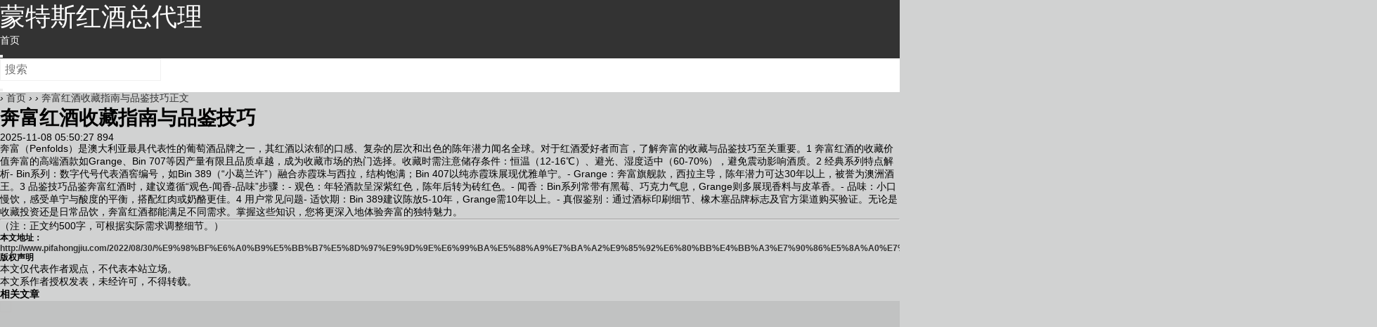

--- FILE ---
content_type: text/html; charset=utf-8
request_url: http://www.pifahongjiu.com/2022/08/30/%E9%98%BF%E6%A0%B9%E5%BB%B7%E5%8D%97%E9%9D%9E%E6%99%BA%E5%88%A9%E7%BA%A2%E9%85%92%E6%80%BB%E4%BB%A3%E7%90%86%E5%8A%A0%E7%9B%9F%E5%AE%98%E7%BD%91%E5%95%86%EF%BC%9A%E8%92%99%E7%89%B9%E6%96%AF%E7%89%B9/
body_size: 5559
content:
<!DOCTYPE html>
<html mip="">
 <head>
  <meta charset="utf-8" />
  <meta name="applicable-device" content="pc,mobile" />
  <meta name="MobileOptimized" content="width" />
  <meta name="HandheldFriendly" content="true" />
  <meta http-equiv="X-UA-Compatible" content="IE=edge" />
  <meta name="viewport" content="width=device-width, initial-scale=1, user-scalable=0" />
  <link rel="shortcut icon" href="//www.pifahongjiu.com/favicon.ico" type="image/x-icon" />
  <title>奔富红酒收藏指南与品鉴技巧</title>
  <meta name="keywords" content="" />
  <meta name="description" content=" " />
  <meta property="og:type" content="article" />
  <meta property="og:title" content="奔富红酒收藏指南与品鉴技巧" />
  <meta property="og:description" content="" />
  <meta property="og:image" content="" />
  <meta property="og:release_date" content="2025-11-08 05:50:27" />
  <link rel="stylesheet" type="text/css" href="https://c.mipcdn.com/static/v1/mip.css" />
  <link rel="stylesheet" type="text/css" href="http://www.pifahongjiu.com/template/company/mip05/css/style.css" />
  <link rel="stylesheet" href="http://www.pifahongjiu.com/template/company/mip05/css/fontawesome-all.min.css" />
  <style mip-custom=""> body { background-color: #b1b2b394 } .m15{margin-bottom:15px;} .heaferys { background-color: #333333; } .nav li:hover>a { background-color: #838c92; } .nav li.active>a { background-color: #838c92; } .nav ul ul { background-color: #838c92; } .nav ul li:hover>ul { background-color: #838c92; } .nav ul ul li:hover { background-color: #838c92; } .nav li a { color: #fff; } #mnav,#search { color: #444444; } .muser a { color: #444444; } .qk_ibox3_z_bt p { color: #444444; } .qk_ibox3_z_bt em { background: #444444; } .widget h4 { color: #444444; } .widget h4::before { background-color: #444444; } .pagebar a,.pagebar span { border: 1px solid #444444; } .pagebar a { color: #444444; } .pagebar a:hover,.pagebar span { background-color: #ff6600; } .qk_onebox_zhong_tbt em h1 { background: #444444; } .qk_onebox_zhong_tbt em h2 { color: #444444; } .qk_ibox3_z_btgg em { background: #444444; } .qk_ibox3_z_btgg p { color: #444444; } .hometab .title li.active a { color: #444444; } .hometab .title li.active a { border-bottom: 2px solid #444444; } .search { background-color: #ffffff; } @media screen and (max-width: 760px) { .homezupds { display: none; } } .logo a{font-size: 36px;color: #fff;} .container1{text-align: center;margin: 15px auto;} .list2 li.page-item{ width: 52px; } .list2 li.page-item a,.list li.page-item a{ width: 52px; } .list li.page-item{ display: inline-block; } .pagebar div.page-control{ margin:0 auto; text-align: center; }@media only screen and (max-width: 1180px){ .m_menu{top:0;bottom:0;right:0;left:0;z-index:120;padding-top:50px;height:100%;font-size:14px;text-align:left;overflow-y:auto} .m_menu ul.menu>li{-webkit-transition:ease-in-out 1s;transition:ease-in-out 1s;-webkit-animation-delay:8s;animation-delay:8s} .m_menu ul.ul-subcates>li,.m_menu>ul>li{opacity:1;visibility:visible;margin-top:0} .m_menu ul.menu{border-bottom:1px rgba(255,255,255,0.1) solid} .m_menu ul.menu li{position:relative;border-top:1px rgba(255,255,255,0.1) solid} .m_menu ul.menu li a{color:#999;display:block;padding:8px 20px} .m_menu ul.menu li .ul-subcates{display:block;margin-left:20px;border-top:1px rgba(255,255,255,0.1) solid} .m_menu ul.menu li .ul-subcates>li:first-child{border-top:0} .m_menu ul.menu li span.menu_btn{position:absolute;top:0;right:0;height:40px;width:40px;text-align:right;z-index:2;border-left:1px rgba(255,255,255,0.1) solid;cursor:pointer} .m_menu ul.menu li span.menu_btn:before,.m_menu ul.menu li span.menu_btn:after{width:15px;height:1px;position:absolute;content:'';background-color:#999;top:20px;left:12px} .m_menu ul.menu li span.menu_btn:after{transform:rotate(90deg);-ms-transform:rotate(90deg);-moz-transform:rotate(90deg);-webkit-transform:rotate(90deg);-o-transform:rotate(90deg)} .m_menu ul.menu li span.menu_btn:before,.m_menu ul.menu li span.menu_btn.active:after{background-color:#fff} .m_menu ul.menu li span.menu_btn:after{transform:rotate(0deg);-ms-transform:rotate(0deg);-moz-transform:rotate(0deg);-webkit-transform:rotate(0deg);-o-transform:rotate(0deg)} .m_menu ul.menu li.li-subcate span.menu_btn:before,.m_menu ul.menu li.li-subcate span.menu_btn:after{color:#fff} .m_menu ul.menu li>a,.m_menu ul.menu li.current-menu-parent>a,.m_menu ul.menu li.current-menu-item>a{color:#fff} .m_menu ul.menu li:hover{background-color:rgba(0,0,0,0.2)} .m_menu ul.menu li:hover>a{color:#fff} .m_menu ul.menu li:hover>span.menu_btn:before,.m_menu ul.menu li:hover>span.menu_btn:after{color:#fff} .lightbox-close { position: absolute; top: 12px; right: 12px; font-size: 30px; color: #a0ce4e; cursor: pointer; text-align: right; width: 50px; height: 50px; } #mnav .btn { display: block; position: absolute; top: 14px; background: none; border: none; z-index: 999; color: #fd3a3a; font-size: 16px; } } .mipcms-detail-body img{ width: auto; min-width: auto; height: auto; } </style>
  <link rel="canonical" href="http://www.pifahongjiu.com/2022/08/30/%E9%98%BF%E6%A0%B9%E5%BB%B7%E5%8D%97%E9%9D%9E%E6%99%BA%E5%88%A9%E7%BA%A2%E9%85%92%E6%80%BB%E4%BB%A3%E7%90%86%E5%8A%A0%E7%9B%9F%E5%AE%98%E7%BD%91%E5%95%86%EF%BC%9A%E8%92%99%E7%89%B9%E6%96%AF%E7%89%B9/" />
 </head>
 <body>
  <mip-shell disabled=""></mip-shell>
        <div id="header" class="dhsd heaferys">
   <div class="header container">
    <div class="logo">
     <a href="//www.pifahongjiu.com" title="蒙特斯红酒总代理">蒙特斯红酒总代理</a>
    </div>
    <div id="monavber" class="nav heaferys" data-type="index" data-infoid="">
     <ul class="navbar">
      <li id="nvabar-item-index"><a href="//www.pifahongjiu.com">首页</a></li>       
                            </ul>
    </div>
    <div id="mnav">
     <button on="tap:menu.toggle" id="btn-open" role="button" tabindex="0" class="btn menu"><i class="fa fa-bars"></i></button>
    </div>
    <div class="search">
     <mip-form name="search" url="//www.pifahongjiu.com/search" method="get">
      <input type="text" name="q" placeholder="搜索" />
      <button type="submit" class="submit" value="搜索"><i class="fa fa-search"></i></button>
     </mip-form>
    </div>
   </div>
  </div> 
  <div class="qk_twonavq22 ds1190" id="qkfunava"></div>
  <div class="lujing22">
   <div id="pt" class="bm cl">
    <div class="z">
     <a href="http://www.pifahongjiu.com/" class="nvhm" title="蒙特斯红酒总代理" target="_blank"></a>
     <em>›</em>
     <a href="http://www.pifahongjiu.com/" title="蒙特斯红酒总代理" target="_blank">首页</a>
     <em>›</em>
     <a href="http://www.pifahongjiu.com/" title=""></a>
     <em>›</em>
     <a href="http://www.pifahongjiu.com/2022/08/30/%E9%98%BF%E6%A0%B9%E5%BB%B7%E5%8D%97%E9%9D%9E%E6%99%BA%E5%88%A9%E7%BA%A2%E9%85%92%E6%80%BB%E4%BB%A3%E7%90%86%E5%8A%A0%E7%9B%9F%E5%AE%98%E7%BD%91%E5%95%86%EF%BC%9A%E8%92%99%E7%89%B9%E6%96%AF%E7%89%B9/" title="奔富红酒收藏指南与品鉴技巧">奔富红酒收藏指南与品鉴技巧正文 </a>      
    </div>
   </div>
  </div>
  <div id="main">
   <div class="main container">
    <div class="mainl">
     <div class="post">
      <div class="title">
       <h1>奔富红酒收藏指南与品鉴技巧</h1>
       <div class="info">
        <span><a href="http://www.pifahongjiu.com/" title=""><i class="fa fa-columns"></i></a></span>
        <span><i class="fa fa-clock-o"></i>2025-11-08 05:50:27</span>
        <span><i class="fa fa-eye"></i>894</span>
        <span></span>
        <span class="tag"></span>
       </div>
      </div>
      <div class="article_content">
        
        <p>奔富（Penfolds）是澳大利亚最具代表性的葡萄酒品牌之一，其红酒以浓郁的口感、复杂的层次和出色的陈年潜力闻名全球。对于红酒爱好者而言，了解奔富的收藏与品鉴技巧至关重要。1 奔富红酒的收藏价值奔富的高端酒款如Grange、Bin 707等因产量有限且品质卓越，成为收藏市场的热门选择。收藏时需注意储存条件：恒温（12-16℃）、避光、湿度适中（60-70%），避免震动影响酒质。2 经典系列特点解析- Bin系列：数字代号代表酒窖编号，如Bin 389（“小葛兰许”）融合赤霞珠与西拉，结构饱满；Bin 407以纯赤霞珠展现优雅单宁。- Grange：奔富旗舰款，西拉主导，陈年潜力可达30年以上，被誉为澳洲酒王。3 品鉴技巧品鉴奔富红酒时，建议遵循“观色-闻香-品味”步骤：- 观色：年轻酒款呈深紫红色，陈年后转为砖红色。- 闻香：Bin系列常带有黑莓、巧克力气息，Grange则多展现香料与皮革香。- 品味：小口慢饮，感受单宁与酸度的平衡，搭配红肉或奶酪更佳。4 用户常见问题- 适饮期：Bin 389建议陈放5-10年，Grange需10年以上。- 真假鉴别：通过酒标印刷细节、橡木塞品牌标志及官方渠道购买验证。无论是收藏投资还是日常品饮，奔富红酒都能满足不同需求。掌握这些知识，您将更深入地体验奔富的独特魅力。</p><hr /><p>（注：正文约500字，可根据实际需求调整细节。）</p>        
         <h5>本文地址：<a href="http://www.pifahongjiu.com/2022/08/30/%E9%98%BF%E6%A0%B9%E5%BB%B7%E5%8D%97%E9%9D%9E%E6%99%BA%E5%88%A9%E7%BA%A2%E9%85%92%E6%80%BB%E4%BB%A3%E7%90%86%E5%8A%A0%E7%9B%9F%E5%AE%98%E7%BD%91%E5%95%86%EF%BC%9A%E8%92%99%E7%89%B9%E6%96%AF%E7%89%B9/" class="thumb" data-type="mip" data-title="奔富红酒收藏指南与品鉴技巧" title="奔富红酒收藏指南与品鉴技巧">http://www.pifahongjiu.com/2022/08/30/%E9%98%BF%E6%A0%B9%E5%BB%B7%E5%8D%97%E9%9D%9E%E6%99%BA%E5%88%A9%E7%BA%A2%E9%85%92%E6%80%BB%E4%BB%A3%E7%90%86%E5%8A%A0%E7%9B%9F%E5%AE%98%E7%BD%91%E5%95%86%EF%BC%9A%E8%92%99%E7%89%B9%E6%96%AF%E7%89%B9/</a></h5>
       <div class="rights">
        <h5>版权声明</h5>
        <p>本文仅代表作者观点，不代表本站立场。<br />本文系作者授权发表，未经许可，不得转载。</p>
       </div>
      </div>
     </div>
     <div class="related">
      <h4>相关文章</h4>
      <ul>
                
       <li><a href="/190.html" class="thumb" data-type="mip" data-title="奔富红酒选购指南与品牌故事" title="奔富红酒选购指南与品牌故事">
         <div class="img">
          <mip-img layout="container" width="210px" height="160px" alt="奔富红酒选购指南与品牌故事" src=""></mip-img>
         </div><p>奔富红酒选购指南与品牌故事</p></a></li>        
                         
       <li><a href="/194.html" class="thumb" data-type="mip" data-title="奔富红酒与蒙特斯红酒总代理的完美搭配指南" title="奔富红酒与蒙特斯红酒总代理的完美搭配指南">
         <div class="img">
          <mip-img layout="container" width="210px" height="160px" alt="奔富红酒与蒙特斯红酒总代理的完美搭配指南" src=""></mip-img>
         </div><p>奔富红酒与蒙特斯红酒总代理的完美搭配指南</p></a></li>        
                         
       <li><a href="/54.html" class="thumb" data-type="mip" data-title="奔富红酒品鉴指南与收藏价值解析" title="奔富红酒品鉴指南与收藏价值解析">
         <div class="img">
          <mip-img layout="container" width="210px" height="160px" alt="奔富红酒品鉴指南与收藏价值解析" src=""></mip-img>
         </div><p>奔富红酒品鉴指南与收藏价值解析</p></a></li>        
                         
       <li><a href="/138.html" class="thumb" data-type="mip" data-title="奔富红酒鉴赏指南与收藏建议" title="奔富红酒鉴赏指南与收藏建议">
         <div class="img">
          <mip-img layout="container" width="210px" height="160px" alt="奔富红酒鉴赏指南与收藏建议" src=""></mip-img>
         </div><p>奔富红酒鉴赏指南与收藏建议</p></a></li>        
                         
       <li><a href="/207.html" class="thumb" data-type="mip" data-title="奔富红酒品鉴指南与收藏价值解析" title="奔富红酒品鉴指南与收藏价值解析">
         <div class="img">
          <mip-img layout="container" width="210px" height="160px" alt="奔富红酒品鉴指南与收藏价值解析" src=""></mip-img>
         </div><p>奔富红酒品鉴指南与收藏价值解析</p></a></li>        
                         
       <li><a href="/86.html" class="thumb" data-type="mip" data-title="奔富红酒品鉴指南与收藏价值解析" title="奔富红酒品鉴指南与收藏价值解析">
         <div class="img">
          <mip-img layout="container" width="210px" height="160px" alt="奔富红酒品鉴指南与收藏价值解析" src=""></mip-img>
         </div><p>奔富红酒品鉴指南与收藏价值解析</p></a></li>        
                         
       <li><a href="/71.html" class="thumb" data-type="mip" data-title="奔富红酒品鉴指南与选购技巧" title="奔富红酒品鉴指南与选购技巧">
         <div class="img">
          <mip-img layout="container" width="210px" height="160px" alt="奔富红酒品鉴指南与选购技巧" src=""></mip-img>
         </div><p>奔富红酒品鉴指南与选购技巧</p></a></li>        
                         
       <li><a href="/209.html" class="thumb" data-type="mip" data-title="奔富红酒品鉴指南与选购技巧" title="奔富红酒品鉴指南与选购技巧">
         <div class="img">
          <mip-img layout="container" width="210px" height="160px" alt="奔富红酒品鉴指南与选购技巧" src=""></mip-img>
         </div><p>奔富红酒品鉴指南与选购技巧</p></a></li>        
                         
        </ul>
     </div>
    </div>
    <div class="mainr">
     <div class="widget widget_hotpost">
      <h4>热门文章</h4>
      <ul>
        
                       <li><i class="red">1</i><a href="/133.html" data-type="mip" data-title="奔富红酒与蒙特斯红酒总代理的深度解析" title="奔富红酒与蒙特斯红酒总代理的深度解析">奔富红酒与蒙特斯红酒总代理的深度解析</a></li>
                <li><i class="red">2</i><a href="/1.html" data-type="mip" data-title="奔富红酒与蒙特斯红酒总代理的完美邂逅" title="奔富红酒与蒙特斯红酒总代理的完美邂逅">奔富红酒与蒙特斯红酒总代理的完美邂逅</a></li>
                <li><i class="red">3</i><a href="/157.html" data-type="mip" data-title="奔富红酒与蒙特斯红酒的独特魅力与收藏价值" title="奔富红酒与蒙特斯红酒的独特魅力与收藏价值">奔富红酒与蒙特斯红酒的独特魅力与收藏价值</a></li>
                <li><i class="red">4</i><a href="/29.html" data-type="mip" data-title="奔富红酒的品鉴与收藏指南" title="奔富红酒的品鉴与收藏指南">奔富红酒的品鉴与收藏指南</a></li>
                <li><i class="red">5</i><a href="/120.html" data-type="mip" data-title="奔富红酒品鉴指南与购买建议" title="奔富红酒品鉴指南与购买建议">奔富红酒品鉴指南与购买建议</a></li>
                <li><i class="red">6</i><a href="/171.html" data-type="mip" data-title="奔富红酒与蒙特斯红酒总代理的完美搭配指南" title="奔富红酒与蒙特斯红酒总代理的完美搭配指南">奔富红酒与蒙特斯红酒总代理的完美搭配指南</a></li>
                <li><i class="red">7</i><a href="/21.html" data-type="mip" data-title="奔富红酒价格年份与收藏价值解析" title="奔富红酒价格年份与收藏价值解析">奔富红酒价格年份与收藏价值解析</a></li>
                <li><i class="red">8</i><a href="/137.html" data-type="mip" data-title="奔富红酒品鉴指南与收藏价值解析" title="奔富红酒品鉴指南与收藏价值解析">奔富红酒品鉴指南与收藏价值解析</a></li>
                <li><i class="red">9</i><a href="/159.html" data-type="mip" data-title="奔富红酒与蒙特斯红酒总代理的完美搭配指南" title="奔富红酒与蒙特斯红酒总代理的完美搭配指南">奔富红酒与蒙特斯红酒总代理的完美搭配指南</a></li>
                <li><i class="red">10</i><a href="/15.html" data-type="mip" data-title="奔富红酒品鉴指南与选购技巧" title="奔富红酒品鉴指南与选购技巧">奔富红酒品鉴指南与选购技巧</a></li>
                <li><i class="red">11</i><a href="/74.html" data-type="mip" data-title="奔富红酒品鉴指南与购买建议" title="奔富红酒品鉴指南与购买建议">奔富红酒品鉴指南与购买建议</a></li>
                <li><i class="red">12</i><a href="/185.html" data-type="mip" data-title="奔富红酒的品鉴与收藏指南" title="奔富红酒的品鉴与收藏指南">奔富红酒的品鉴与收藏指南</a></li>
          
       </ul>
     </div>
     <div class="widget widget_tags">
      <h4>热门标签</h4>
      <ul>
            
      </ul>
     </div>
       <div class="widget widget_tuijian">
      <h4>全站热门</h4>
       <div class="box"><a href="/182.html" data-type="mip" data-title="奔富红酒品鉴指南与收藏建议" title="奔富红酒品鉴指南与收藏建议">
         <div class="img"><mip-img layout="container" alt="奔富红酒品鉴指南与收藏建议" src=""></mip-img>
       </div></a>
        <p>奔富红酒品鉴指南与收藏建议</p>
       </div><div class="box"><a href="/169.html" data-type="mip" data-title="奔富红酒与蒙特斯红酒总代理的完美搭配指南" title="奔富红酒与蒙特斯红酒总代理的完美搭配指南">
         <div class="img"><mip-img layout="container" alt="奔富红酒与蒙特斯红酒总代理的完美搭配指南" src=""></mip-img>
       </div></a>
        <p>奔富红酒与蒙特斯红酒总代理的完美搭配指南</p>
       </div><div class="box"><a href="/188.html" data-type="mip" data-title="奔富红酒档次分类及选购指南" title="奔富红酒档次分类及选购指南">
         <div class="img"><mip-img layout="container" alt="奔富红酒档次分类及选购指南" src=""></mip-img>
       </div></a>
        <p>奔富红酒档次分类及选购指南</p>
       </div><div class="box"><a href="/129.html" data-type="mip" data-title="奔富红酒品鉴指南与选购技巧" title="奔富红酒品鉴指南与选购技巧">
         <div class="img"><mip-img layout="container" alt="奔富红酒品鉴指南与选购技巧" src=""></mip-img>
       </div></a>
        <p>奔富红酒品鉴指南与选购技巧</p>
       </div><div class="box"><a href="/217.html" data-type="mip" data-title="奔富红酒品鉴指南与购买建议" title="奔富红酒品鉴指南与购买建议">
         <div class="img"><mip-img layout="container" alt="奔富红酒品鉴指南与购买建议" src=""></mip-img>
       </div></a>
        <p>奔富红酒品鉴指南与购买建议</p>
       </div><div class="box"><a href="/104.html" data-type="mip" data-title="奔富红酒品鉴指南与收藏价值解析" title="奔富红酒品鉴指南与收藏价值解析">
         <div class="img"><mip-img layout="container" alt="奔富红酒品鉴指南与收藏价值解析" src=""></mip-img>
       </div></a>
        <p>奔富红酒品鉴指南与收藏价值解析</p>
       </div><div class="box"><a href="/123.html" data-type="mip" data-title="奔富红酒品鉴指南与选购技巧" title="奔富红酒品鉴指南与选购技巧">
         <div class="img"><mip-img layout="container" alt="奔富红酒品鉴指南与选购技巧" src=""></mip-img>
       </div></a>
        <p>奔富红酒品鉴指南与选购技巧</p>
       </div><div class="box"><a href="/53.html" data-type="mip" data-title="奔富红酒与蒙特斯红酒的对比品鉴指南" title="奔富红酒与蒙特斯红酒的对比品鉴指南">
         <div class="img"><mip-img layout="container" alt="奔富红酒与蒙特斯红酒的对比品鉴指南" src=""></mip-img>
       </div></a>
        <p>奔富红酒与蒙特斯红酒的对比品鉴指南</p>
       </div></div>
      <div class="widget widget_hotpost">
      <h4>热门文章</h4>
      <ul>
                <li><i class="red">1</i><a href="/205.html" data-type="mip" data-title="奔富红酒品鉴指南与选购技巧" title="奔富红酒品鉴指南与选购技巧">奔富红酒品鉴指南与选购技巧</a></li>
                <li><i class="red">2</i><a href="/94.html" data-type="mip" data-title="奔富红酒如何辨别真伪与选购技巧" title="奔富红酒如何辨别真伪与选购技巧">奔富红酒如何辨别真伪与选购技巧</a></li>
                <li><i class="red">3</i><a href="/82.html" data-type="mip" data-title="奔富红酒品鉴指南与收藏建议" title="奔富红酒品鉴指南与收藏建议">奔富红酒品鉴指南与收藏建议</a></li>
                <li><i class="red">4</i><a href="/32.html" data-type="mip" data-title="奔富红酒品鉴指南与常见问题解析" title="奔富红酒品鉴指南与常见问题解析">奔富红酒品鉴指南与常见问题解析</a></li>
                <li><i class="red">5</i><a href="/66.html" data-type="mip" data-title="奔富红酒品鉴指南与收藏建议" title="奔富红酒品鉴指南与收藏建议">奔富红酒品鉴指南与收藏建议</a></li>
                <li><i class="red">6</i><a href="/203.html" data-type="mip" data-title="奔富红酒品味指南与常见问题解析" title="奔富红酒品味指南与常见问题解析">奔富红酒品味指南与常见问题解析</a></li>
                <li><i class="red">7</i><a href="/191.html" data-type="mip" data-title="奔富红酒与蒙特斯红酒的品鉴与收藏指南" title="奔富红酒与蒙特斯红酒的品鉴与收藏指南">奔富红酒与蒙特斯红酒的品鉴与收藏指南</a></li>
                <li><i class="red">8</i><a href="/88.html" data-type="mip" data-title="奔富红酒品鉴指南与常见问题解答" title="奔富红酒品鉴指南与常见问题解答">奔富红酒品鉴指南与常见问题解答</a></li>
                <li><i class="red">9</i><a href="/11.html" data-type="mip" data-title="奔富红酒鉴赏指南与常见问题解析" title="奔富红酒鉴赏指南与常见问题解析">奔富红酒鉴赏指南与常见问题解析</a></li>
                <li><i class="red">10</i><a href="/57.html" data-type="mip" data-title="奔富红酒品鉴指南与选购技巧" title="奔富红酒品鉴指南与选购技巧">奔富红酒品鉴指南与选购技巧</a></li>
              </ul>
     </div>
    </div>
   </div>
  </div>
   
        <div class="main container"><div class="qk_index_yqlj">
     <div class="qk_ibox3_z_bt">
      <em></em>
      <p>友情链接</p>
    </div>
     <div class="qk_index_yqlj_nr">
      <ul></li>
             <li>  <a href="/48.html" title="奔富红酒与蒙特斯红酒的品鉴与收藏指南" target="_blank"> 奔富红酒与蒙特斯红酒的品鉴与收藏指南</a></li>      
            <li>  <a href="/134.html" title="奔富红酒品鉴指南与收藏建议" target="_blank"> 奔富红酒品鉴指南与收藏建议</a></li>      
            <li>  <a href="/127.html" title="奔富红酒与蒙特斯红酒的品鉴与收藏指南" target="_blank"> 奔富红酒与蒙特斯红酒的品鉴与收藏指南</a></li>      
            <li>  <a href="/161.html" title="奔富红酒品鉴指南与收藏建议" target="_blank"> 奔富红酒品鉴指南与收藏建议</a></li>      
            <li>  <a href="/13.html" title="奔富红酒与蒙特斯红酒总代理的完美搭配" target="_blank"> 奔富红酒与蒙特斯红酒总代理的完美搭配</a></li>      
            <li>  <a href="/25.html" title="奔富红酒与蒙特斯红酒的品鉴对比与搭配指南" target="_blank"> 奔富红酒与蒙特斯红酒的品鉴对比与搭配指南</a></li>      
            <li>  <a href="/128.html" title="奔富红酒选购指南与品鉴技巧" target="_blank"> 奔富红酒选购指南与品鉴技巧</a></li>      
            <li>  <a href="/136.html" title="奔富红酒与蒙特斯红酒总代理的完美结合" target="_blank"> 奔富红酒与蒙特斯红酒总代理的完美结合</a></li>      
            <li>  <a href="/204.html" title="奔富红酒品鉴与收藏指南" target="_blank"> 奔富红酒品鉴与收藏指南</a></li>      
            <li>  <a href="/175.html" title="奔富红酒与蒙特斯红酒总代理的深度解析" target="_blank"> 奔富红酒与蒙特斯红酒总代理的深度解析</a></li>      
       
	    
       </ul>
     </div>
    </div>
	  </div>
	  </div>
  <div class="ft_wp">
   <div class="container container1">
    <p class="text-center mip-footer">&copy;2025 &nbsp;Powered By <a data-type="mip" data-title="MIPJZ" href="http://www.pifahongjiu.com/" target="_blank">蒙特斯红酒总代理</a> - &nbsp;<a href="http://www.pifahongjiu.com/sitemap.xml">网站地图</a> </p>
    <p class="text-center mip-footer">本站的部分内容来源于互联网，如不慎侵犯到您的权益，请联系我们，我们会在36小时内删除。</p>    </div>
   <mip-lightbox id="menu" layout="nodisplay" class="mip-hidden">
    <div class="lightbox">
     <nav class="m_menu">
      <ul class="menu">      
        
       <li><a href="//www.pifahongjiu.com" data-type="mip" data-title="蒙特斯红酒总代理" title="首页">首页</a></li>
          
        <li></li>
      </ul>
     </nav>
     <span on="tap:menu.toggle" class="close lightbox-close">&times;</span>
    </div>
   </mip-lightbox>
   <mip-fixed type="gototop">
    <mip-gototop></mip-gototop>
   </mip-fixed>
   <script src="https://c.mipcdn.com/static/v1/mip.js"></script>
   <script src="https://c.mipcdn.com/static/v1/mip-stats-baidu/mip-stats-baidu.js"></script>
   <script src="https://c.mipcdn.com/static/v1/mip-gototop/mip-gototop.js" type="text/javascript" charset="utf-8"></script>
   <script src="https://c.mipcdn.com/static/v1/mip-history/mip-history.js" type="text/javascript" charset="utf-8"></script>
   <script src="https://c.mipcdn.com/static/v1/mip-fixed/mip-fixed.js" type="text/javascript" charset="utf-8"></script>
   <script src="https://c.mipcdn.com/extensions/platform/v1/mip-cambrian/mip-cambrian.js"></script>
   <script src="https://c.mipcdn.com/static/v1/mip-form/mip-form.js" type="text/javascript" charset="utf-8"></script>
   <script src="https://c.mipcdn.com/static/v1/mip-lightbox/mip-lightbox.js"></script>
  </div> <a href="/sitemap.txt">网站地图</a><a href="/sitemap.xml">站点地图</a><div><ul><li><h2><a href="http://www.pifahongjiu.com/">蒙特斯红酒总代理</a></h2></li></ul></div></body>
</html>

--- FILE ---
content_type: application/x-javascript
request_url: https://c.mipcdn.com/static/v1/mip-lightbox/mip-lightbox.js
body_size: 1229
content:
(window.MIP=window.MIP||[]).push({name:"mip-lightbox",func:function(){define("mip-lightbox/mip-lightbox",["require","customElement","fixed-element","util"],function(t){function e(){var t=this;t.open=!1,t.id=this.element.id,t.scroll=this.element.hasAttribute("content-scroll"),u.css(t.element,{position:"fixed","z-index":10001,top:0,right:0,left:0,transition:"opacity 0.1s ease-in"}),n.call(t),t.addEventAction("close",function(e){a.call(t,e)}),t.addEventAction("open",function(e){r.call(t,e)}),t.addEventAction("toggle",function(e){o.call(t,e)})}function i(){var t=this,e=t.element.getAttribute("autoclosetime"),i=t.element.querySelector(".mip-lightbox-seconds");if(Number(e)&&i){var n=Math.abs(Math.ceil(e));i.innerHTML=n,this.interval=setInterval(function(){if(n-=1,i.innerHTML=n,n<=0)a.call(t)},1e3)}}function n(){var t=this,e=[],i=0,n=t.element.childNodes;for(i=0;i<n.length;i++)if(1===n[i].nodeType)e.push(n[i]);for(t.container=document.createElement("div"),t.applyFillContent(t.container),t.element.appendChild(t.container),i=0;i<e.length;i++)t.container.appendChild(e[i])}function o(t){l.call(this)?a.call(this,t):r.call(this,t)}function r(t){var e=this;if(!e.open){if(d.hideFixedLayer(d._fixedLayer),t.preventDefault(),!e.scroll)new f(e.element,{preventY:!0});e.open=!0,u.css(e.element,{display:"block"}),h.body=document.body.scrollTop,h.documentElement=document.documentElement.scrollTop,h.offset=window.pageYOffset,document.documentElement.classList.add("mip-no-scroll"),s.call(e),i.call(e)}}function a(t){var e=this;if(e.open){if(d.showFixedLayer(d._fixedLayer),t)t.preventDefault();if(e.open=!1,c.call(e),u.css(e.element,{display:"none"}),document.documentElement.classList.remove("mip-no-scroll"),"function"==typeof document.body.scrollTo)document.body.scrollTo(0,h.body);if("function"==typeof document.documentElement.scrollTo)document.documentElement.scrollTo(0,h.documentElement);window.scrollTo(0,h.offset)}}function l(){return this.open}function s(){var t=this;if(!t.maskElement){var e=document.createElement("div");if(e.id="MIP-LLIGTBOX-MASK",e.setAttribute("on","tap:"+t.id+".close"),e.style.display="block",t.element.parentNode.appendChild(e),!t.scroll)e.addEventListener("touchmove",function(t){t.preventDefault()},!1);t.maskElement=e}u.css(t.maskElement,{display:"block"})}function c(){if(this.maskElement)u.css(this.maskElement,{display:"none"}),clearInterval(this.interval)}var p=t("customElement").create(),d=t("fixed-element"),u=t("util"),f=u.Gesture,h={body:0,documentElement:0,offset:0};return p.prototype.build=e,p.prototype.detachedCallback=function(){clearInterval(this.interval),document.documentElement.classList.remove("mip-no-scroll")},p}),define("mip-lightbox",["mip-lightbox/mip-lightbox"],function(t){return t}),function(){function t(t,e){t.registerMipElement("mip-lightbox",e,"mip-lightbox{max-height:100%;overflow:auto;box-sizing:border-box}mip-lightbox a{color:#fff}mip-lightbox .mip-lightbox-countdown{position:absolute;top:5px;right:5px}#MIP-LLIGTBOX-MASK{position:fixed !important;top:0 !important;left:0 !important;width:100% !important;height:100% !important;background-image:none !important;background:rgba(0,0,0,0.8);z-index:10000 !important;display:none}")}if(window.MIP)require(["mip-lightbox"],function(e){t(window.MIP,e)});else require(["mip","mip-lightbox"],t)}()}});

--- FILE ---
content_type: application/x-javascript
request_url: https://c.mipcdn.com/static/v1/mip-history/mip-history.js
body_size: 361
content:
(window.MIP=window.MIP||[]).push({name:"mip-history",func:function(){define("mip-history/mip-history",["require","customElement"],function(t){function e(t){var e=t.getAttribute("history");if(e){var i=e.split(",");switch(i[0]){case"go":var n=i[1];if(n)t.addEventListener("click",function(){window.history.go(n-0)},!1);else console.warn("history.go() 需要填写第二个参数");break;case"back":t.addEventListener("click",function(){window.history.back()},!1);break;case"forward":t.addEventListener("click",function(){window.history.forward()},!1)}}}var i=t("customElement").create();return i.prototype.firstInviewCallback=function(){e(this.element)},i}),define("mip-history",["mip-history/mip-history"],function(t){return t}),function(){function t(t,e){t.registerMipElement("mip-history",e,"mip-history.mip-history-default{padding:10px;margin:10px;background:#eee;-webkit-tap-highlight-color:rgba(0,0,0,0.1);tap-highlight-color:rgba(0,0,0,0.1)}mip-history.mip-history-default:hover{background-color:rgba(0,0,0,0.1)}")}if(window.MIP)require(["mip-history"],function(e){t(window.MIP,e)});else require(["mip","mip-history"],t)}()}});

--- FILE ---
content_type: application/x-javascript
request_url: https://c.mipcdn.com/static/v1/mip-stats-baidu/mip-stats-baidu.js
body_size: 1488
content:
(window.MIP=window.MIP||[]).push({name:"mip-stats-baidu",func:function(){define("mip-stats-baidu/mip-stats-baidu",["require","viewer","util","customElement"],function(e){function t(){var e=Date.now(),t=setInterval(function(){if(i(document.querySelectorAll("*[data-stats-baidu-obj]")),Date.now()-e>=8e3)clearInterval(t)},100)}function i(e){for(var t=0;t<e.length;t++){var i=e[t],r="data-stats-flag",a=i.getAttribute("data-stats-baidu-obj"),s=i.hasAttribute(r);if(a&&!s){try{a=JSON.parse(decodeURIComponent(a))}catch(e){console.warn("事件追踪data-stats-baidu-obj数据不正确");continue}var c=a.type;if(a.data){var l=o(a.data);if("click"===c||"mouseup"===c||"load"===c)if(!i.classList.contains("mip-stats-eventload")){if(i.classList.add("mip-stats-eventload"),"load"===c)window._hmt.push(l);else if("click"===c&&i.hasAttribute("on")&&i.getAttribute("on").match("tap:")&&d.hasTouch()){var u=new p(i);u.on("tap",n)}else i.addEventListener(c,n,!1);i.setAttribute(r,"1")}}}}}function n(e){var t=this.getAttribute("data-stats-baidu-obj");if(t){var i;try{i=JSON.parse(decodeURIComponent(t))}catch(e){return void console.warn("事件追踪data-stats-baidu-obj数据不正确")}if(i.data){var n=o(i.data);window._hmt.push(n)}}}function o(e){if(e){if("object"==typeof e)return e;for(var t=e.slice(1,e.length-1).split(","),i=[],n=0;n<t.length;n++){var o=t[n].replace(/(^\s*)|(\s*$)/g,"").replace(/\'/g,"");if("false"===o||"true"===o)o=Boolean(o);i.push(o)}return i}}function r(){var e="",t={},i=MIP.hash.get("word")||"",n=MIP.hash.get("eqid")||"",o=MIP.hash.get("q")||"";if(a(MIP.hash.get("from")||"","result")){if(i||n)t.eqid=n,t.word=i;if(o)t.q=o;if(document.referrer)t.url="",e=document.referrer}else t.url="",e=location.origin+location.pathname+location.search;window._hmt.push(["_setReferrerOverride",s(e,t)])}function a(e,t){if(e&&t&&e===t)return!0;else return!1}function s(e,t){var i="",n=e.indexOf("?")<0?"?":"&",o="";for(var r in t)if(t.hasOwnProperty(r))o+="&"+r+"="+t[r];if(o=o.slice(1),e.indexOf("#")<0&&o)i=e+n+o;else i=e.replace("#",n+o+"#");return i}var c=e("viewer"),l=e("util"),p=l.Gesture,d=e("util").fn,u=e("customElement").create();return u.prototype.createdCallback=function(){var e=this.element,i=this.getConfig(),n=i.token;if(n){if(window._hmt=window._hmt||[],window._hmt.push(["_setAccount",n]),c.isIframed)r();if(i&&Array.isArray(i.conf)&&i.conf.length)for(var o=i.conf,a=0;a<o.length;a++)window._hmt.push(o[a]);t();var s=document.createElement("script");s.src="https://hm.baidu.com/hm.js?"+n,e.appendChild(s)}else console.warn("token is unavailable")},u.prototype.getConfig=function(){var e={},t=this.element.getAttribute("setconfig");try{var i=this.element.querySelector('script[type="application/json"]');if(i){var n=JSON.parse(i.textContent);if("{}"!==JSON.stringify(n))e.token=n.token,l.fn.del(n,"token"),e.conf=this.objToArray(n);return e}}catch(e){console.warn("json is illegal"),console.warn(e)}return{token:this.element.getAttribute("token"),conf:t?new Array(o(decodeURIComponent(t))):null}},u.prototype.objToArray=function(e){var t=[];if(e){for(var i in e)if(e.hasOwnProperty(i)&&Array.isArray(e[i]))e[i].unshift(i),t.push(e[i]);return t}},u}),define("mip-stats-baidu",["mip-stats-baidu/mip-stats-baidu"],function(e){return e}),function(){function e(e,t){e.registerMipElement("mip-stats-baidu",t)}if(window.MIP)require(["mip-stats-baidu"],function(t){e(window.MIP,t)});else require(["mip","mip-stats-baidu"],e)}()}});